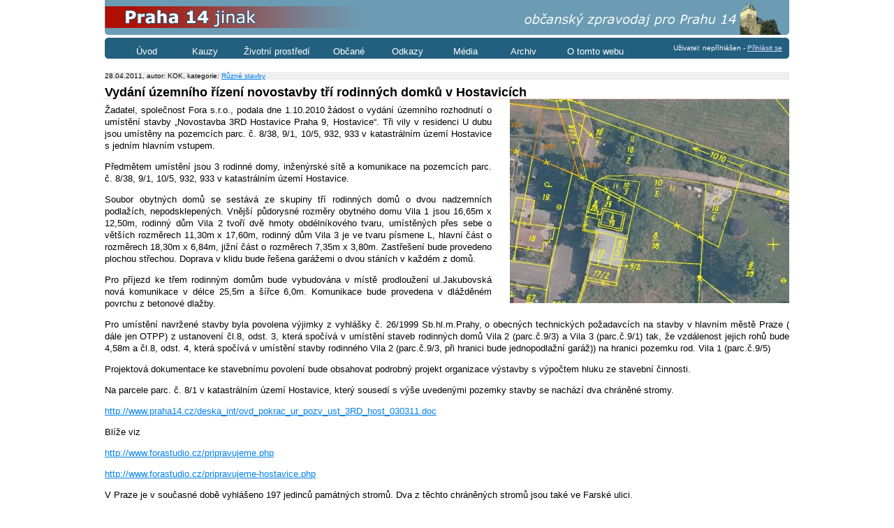

--- FILE ---
content_type: text/html; charset=Windows-1250
request_url: http://praha14jinak.cz/clanky/Vydani-uzemniho-rizeni-novostavby-tri-rodinnych-domku-v-Hostavicich.html
body_size: 8884
content:
<!DOCTYPE html PUBLIC "-//W3C//DTD XHTML 1.0 Strict//EN" "http://www.w3.org/TR/xhtml1/DTD/xhtml1-strict.dtd">

<html xmlns="http://www.w3.org/1999/xhtml" xml:lang="cz" lang="cz">
<head>
	<meta http-equiv="content-type" content="text/html; charset=windows-1250" />
	<title>Vydání územního řízení novostavby tří rodinných domků v Hostavicích</title>
	<meta name="description" content="Vydání územního řízení novostavby tří rodinných domků v Hostavicích. . Úřad městské části Praha 14, odbor výstavby a dopravy, na úřední desce zveřejnil oznámení o rozhodnutí o umístění stavby „Novostavba 3RD Hostavice Praha 9, Hostavice“ na novostavbu tří rodinných domků Hostavice Praha 9 u Froncovy ulice." />
	<meta name="author" content="Robert Krejčí; www.WebDesignum.cz" />
	<link rel="stylesheet" type="text/css" href="/_css/css.css" />
	<link rel="stylesheet" type="text/css" href="/_css/praha14.css" />
	<link rel="shortcut icon" href="/favicon.ico" />
	<script src="/_js/js.js" type="text/javascript"></script>
    <link rel="author" href="http://www.webdesignum.cz/" title="Autor: Ing. Robert Krejčí" />
  <link rel="home" href="/" title="Praha14Jinak.cz" />
</head>


<body>







<div id="vse">

<div id="logo">
<a href="/" title="Přechod na titulní stránku"><img src="/_i/vrch.png"
  alt="Praha 14 jinak. Aktuality a kauzy z městské části Praha Kyje a Černý Most" title="Praha 14 jinak. Aktuality a kauzy z městské části Praha Kyje a Černý Most"
    width="980" height="50" /></a></div>





<div id="hl_me">
  <h2 class="nic">Hlavní menu:</h2>
<ul><li><a href="/" id="hl_me_0">Úvod</a></li>
<li><a href="/Kauzy-kontejner-terminal-malesice-kyje" id="hl_me_1">Kauzy</a></li>
<li><a href="/Zivotni-prostredi" id="hl_me_2">Životní&nbsp;prostředí</a></li>
<li><a href="/Obcane" id="hl_me_3">Občané</a></li>
<li><a href="/Odkazy" id="hl_me_4">Odkazy</a></li>
<li><a href="/Media" id="hl_me_5">Média</a></li>
<li><a href="/Archiv" id="hl_me_6">Archiv</a></li>
<li><a href="/O-tomto-webu" id="hl_me_7">O&nbsp;tomto&nbsp;webu</a></li>
</ul></div><!-- id="hl_me" -->










<div id="main_full">
<div id="main_in">
<div class="clanek_1_datum">28.04.2011, autor: KOK, kategorie: <a href="/clanky/Ruzne-stavby">Různé stavby</a></div>
<h1 class="mb0">Vydání územního řízení novostavby tří rodinných domků v Hostavicích</h1><img src="/_d/hostavice-u_dubu_04-2.jpg" width="400" height="292"
  alt="Vydání územního řízení novostavby tří rodinných domků v Hostavicích" title="Vydání územního řízení novostavby tří rodinných domků v Hostavicích" class="obrR border0" />

<p>Žadatel, společnost Fora s.r.o., podala dne 1.10.2010 žádost o vydání územního rozhodnutí o umístění stavby „Novostavba 3RD Hostavice Praha 9, Hostavice“. Tři vily v residenci U dubu jsou umístěny na pozemcích parc. č. 8/38, 9/1, 10/5, 932, 933 v katastrálním území Hostavice s jedním hlavním vstupem.</p>
<p>Předmětem umístění jsou 3 rodinné domy, inženýrské sítě a komunikace na pozemcích parc. č. 8/38, 9/1, 10/5, 932, 933 v katastrálním území Hostavice.</p>
<p>Soubor obytných domů se sestává ze skupiny tří rodinných domů o dvou nadzemních podlažích, nepodsklepených. Vnější půdorysné rozměry obytného domu Vila 1 jsou 16,65m x 12,50m, rodinný dům Vila 2 tvoří dvě hmoty obdélníkového tvaru, umístěných přes sebe o větších rozměrech 11,30m x 17,60m, rodinný dům Vila 3 je ve tvaru písmene L, hlavní část o rozměrech 18,30m x 6,84m, jižní část o rozměrech 7,35m x 3,80m. Zastřešení bude provedeno plochou střechou. Doprava v klidu bude řešena garážemi o dvou stáních v každém z domů.</p>
<p>Pro příjezd ke třem rodinným domům bude vybudována v místě prodloužení ul.Jakubovská nová komunikace v délce 25,5m a šířce 6,0m. Komunikace bude provedena v dlážděném povrchu z betonové dlažby.</p>
<p>Pro umístění navržené stavby byla povolena výjimky z  vyhlášky č. 26/1999 Sb.hl.m.Prahy, o obecných technických požadavcích na stavby v hlavním městě Praze ( dále jen OTPP) z ustanovení čl.8, odst. 3, která spočívá v umístění staveb rodinných domů Vila 2 (parc.č.9/3) a Vila 3  (parc.č.9/1) tak, že vzdálenost jejich rohů bude 4,58m a čl.8, odst. 4, která spočívá v umístění stavby rodinného Vila 2 (parc.č.9/3, při hranici bude jednopodlažní garáž)) na hranici pozemku rod. Vila 1 (parc.č.9/5)</p>
<p>Projektová dokumentace ke stavebnímu povolení bude obsahovat podrobný projekt organizace výstavby s výpočtem hluku ze stavební činnosti.</p>

<p>Na parcele parc. č. 8/1 v katastrálním území Hostavice, který sousedí s výše uvedenými pozemky stavby se nachází dva chráněné stromy. </p><p><a href="http://www.praha14.cz/deska_int/ovd_pokrac_ur_pozv_ust_3RD_host_030311.doc">http://www.praha14.cz/deska_int/ovd_pokrac_ur_pozv_ust_3RD_host_030311.doc</a></p><p>Blíže viz</p><p><a href="http://www.forastudio.cz/pripravujeme.php">http://www.forastudio.cz/pripravujeme.php</a></p><p><a href="http://www.forastudio.cz/pripravujeme-hostavice.php">http://www.forastudio.cz/pripravujeme-hostavice.php</a></p><p>V Praze je v současné době vyhlášeno 197 jedinců památných stromů. Dva z těchto chráněných stromů jsou také ve Farské ulici.</p><p>Jedná se o dva duby letní na konci Farské ulice (Quercus robur L.) jejichž odhadované stáří je asi 150 let. Rozhodnutí o vyhlášení ochrany je ze dne 12.11.2003. Oba duby mají obvod kmene je 347 a 370 centimetrů a výška 19 a 25 metrů.</p><p>Blíže viz</p><p><a href="http://www.wmap.cz/opk/stromy/strom/strom034.htm">http://www.wmap.cz/opk/stromy/strom/strom034.htm</a></p><p><a href="http://www.prazskestromy.cz/index.php?a=8">http://www.prazskestromy.cz/index.php?a=8</a></p><p><a href="http://www.prazskestromy.cz/Galerie/62/album62/">http://www.prazskestromy.cz/Galerie/62/album62/</a></p><p /><p> </p><p /><p><strong>Víte co jsou to památné stromy?</strong></p><p>Památné stromy jsou mimořádně významné stromy, jejich skupiny a stromořadí a jsou vyhlašovány podle § 46 zákona č. 114/1992 Sb. o ochraně přírody a krajiny. </p><p>Za památné stromy, jejich skupiny nebo stromořadí je možno prohlásit dřeviny vynikající svým vzrůstem, věkem, významné krajinné dominanty, zvlášť cenné introdukované dřeviny a v neposlední řadě dřeviny historicky cenné, které jsou památníky historie, připomínající historické události nebo jsou s nimi spojeny různé pověsti a báje. </p><p />
<p>
&raquo; Přejít na článek <a href="http://www.praha14.cz/deska_int/ovd_ur_RD_host_35385_R_280411.doc"
  title="Zobrazit celý článek na webu http://www.praha14.cz/" class="b">Vydání územního řízení novostavby tří rodinných domků v Hostavicích</a> na webu
  <em>http://www.praha14.cz/</em>.
</p>
<p>
Ke stažení:
<a href="/_d/ovd_ur_RD_host_35385_R_280411.doc" title="ovd_ur_RD_host_35385_R_280411.doc" class="dl" style="background-image:url(/_i/dokumenty/doc.gif)">ovd_ur_RD_host_35385_R_280411.doc</a>,&nbsp;81&nbsp;kB;<br /><a href="/_d/hostavice_10-03-08_02-1.pdf" title="hostavice_10-03-08_02-1.pdf" class="dl" style="background-image:url(/_i/dokumenty/pdf.gif)">hostavice_10-03-08_02-1.pdf</a>,&nbsp;1&nbsp;MB;<br /><a href="/_d/hostavice-u_dubu_00.jpg" title="hostavice-u_dubu_00.jpg" class="dl" style="background-image:url(/_i/dokumenty/jpg.gif)">hostavice-u_dubu_00.jpg</a>,&nbsp;314&nbsp;kB
</p>
<div class="endfl"></div><div class="cb">&nbsp;</div>
<h2 class="forum_h" id="forum">Diskuzní fórum</h2>

<div class="forum_form">
Pro aktivní účast v diskuzích je potřeba se nejdříve <a href="/forum/login">přihlásit do systému.</a>
</div>
<p>Zatím tu není žádný diskuzní příspěvek.</p>
<div class="forum_form">
Pro aktivní účast v diskuzích je potřeba se nejdříve <a href="/forum/login">přihlásit do systému.</a>
</div>
</div><!-- id="main_in" -->
</div><!-- id="main" -->
<hr class="nic" />















<div id="admin_link">
Uživatel: nepříhlášen - <a href="/forum/login">Přihlásit se</a>
</div><!-- id="admin_link" -->





</div><!-- id="vse" -->


<script type="text/javascript">
/* <![CDATA[ */
build();
/* ]]> */
</script>


<div id="vocas">
  <div class="v_levy">
  &copy; Kyjský občanský klub,
  Kontakt: <a id="em_info">kyjeok (zavináč) seznam (tečka) cé zet</a>
  <script type="text/javascript">
  /* <![CDATA[ */
  emil('em_info','kyjeok','seznam','cz');
  /* ]]> */
  </script>
  </div>
  <div class="v_pravy">
  &copy; Design, redakční systém:
  <a href="http://www.webdesignum.cz/" id="wd"
  ><span id="web">Web</span><span id="design">design</span><span
  id="um">um</span></a> 2008 - 2011
  </div>
  <div style="height:30px;width:1px;">&nbsp;</div>
</div><!-- id="vocas" -->



<script type="text/javascript">
var gaJsHost = (("https:" == document.location.protocol) ? "https://ssl." : "http://www.");
document.write(unescape("%3Cscript src='" + gaJsHost + "google-analytics.com/ga.js' type='text/javascript'%3E%3C/script%3E"));
</script>
<script type="text/javascript">
var pageTracker = _gat._getTracker("UA-5497711-1");
pageTracker._trackPageview();
</script>

</body>
</html>

--- FILE ---
content_type: text/css
request_url: http://praha14jinak.cz/_css/css.css
body_size: 9136
content:
/*
WebDesignum
*/
#wd{
text-decoration:none;
}
a#wd:hover{
text-decoration: underline;
}
#web{
color:#090;
}
#design{
color:#900;
}
#um{
color:#666;
}
#cz{
color:#000;
}


/* Tagy */
body {
margin: 0;
padding: 0;
font-family: 'Verdana CE', Verdana, 'Arial CE', Arial, 'Lucida Grande CE', 'Helvetica CE', lucida, sans-serif;
font-size: small;
background-color: #FFFFFF;
}

table{
  border-collapse:collapse;
  font-size:100%;
}
  td, th{
    border:1px #999 solid;
    vertical-align:top;
    padding: 2px;
  }
  th{
  text-align:center;
  }

p{
text-align: justify;
line-height: 1.35em;
margin: 0.5em 0 1em 0;
}
form{
margin:0;
padding:0;
}
ul{
margin-top:0;
}




p img{
vertical-align: bottom;
}
fieldset{
padding:1em;
}
legend{
font-size: large;
color: #060;
}
fieldset fieldset legend{font-size: medium;}
kbd{
font-size:small;
}
q{
font-style: normal;
/*font-family: 'Tahoma CE', Tahoma, 'Arial CE', 'Arial, Helvetica CE', lucida, sans-serif;*/
font-family: 'Georgia CE', 'Times New CE', 'New York CE', Georgia, times, serif;
color:#400;
}
q:before {
	content: open-quote;
}
q:after {
	content: close-quote;
}


a{text-decoration: underline;color:#00f;}
a:hover{text-decoration: none;}


/* Obrazkove odkazy */
a img{
  border: 0 none;
}
/*
a:link img{
  border-bottom: 1px solid #fff;
}
a:visited img{
  border-bottom: 1px solid #fff;
}
a:hover img{
  border-bottom: 1px solid #eef;
}
a:active img{
  border-bottom: 1px solid #eee;
}
*/



/*******
Plovouci
********/
.flL, flR, obrL, obrR, .popisekL, .popisekR{
border:0; /*kvuli dedicnosti*/
margin:0;
}
.flL{
  float:left;
  clear:none;
  margin-bottom:1em;
}
.flR{
  float:right;
  clear:none;
  margin-bottom:1em;
}
.obrL {
  margin: 0px 2em 0px 0px;
  padding:0px;
  float:left;
  clear:none;
}
.obrR{
  margin:0px 0px 0px 2em;
  padding:0px;
  float:right;
  clear:none;
}
.popisekL, .popisekR{
  font-style:normal;
  font-size:1em;
}
.popisekL{
  margin:0px 2em 0px 0px;
  text-align:left;
  padding:0px;
}
.popisekR{
  margin:0px 0px 0px 2em;
  text-align:right;
  padding:0px;
}
.border0{
border:0px none;
}
.endfl{
visibility: hidden;
clear: both;
height:1px;
margin: 0;
padding: 0;
border: 0 none;
}
.clear, .cb{
clear: both;
}
.fl{float: left;}
.fr{float: right;}

/*
Obecne tridy
*/
.nic{display:none;}
.scroll{overflow: auto;}
.cb{clear:both;}
.skryt{position:absolute;top:-10000px;left:-10000px;}
.maly{font-size: xx-small;}
.inline{display: inline;}
/* margin-top */
.mt0{margin-top: 0;}
.mt1, .mt{margin-top: 1em;}
.mt2{margin-top: 2em;}
.mt3{margin-top: 3em;}
.mt4{margin-top: 4em;}
.mt5{margin-top: 5em;}
/* margin-right */
.mr05{margin-right:0.5em;}
.mr{margin-right: 1em;}
.mr2{margin-right: 2em;}
/* margin-bottom */
.mb0{margin-bottom:0;}
.mb{margin-bottom: 1em;}
/* margin-left */
.ml2{margin-left: 2em;}
/* padding-left */
.pl{padding-left: 1em;}
.pl2{padding-left: 2em;}
/* padding-right */
.pr{padding-right: 1em;}
.pr2{padding-right: 2em;}

.wa{width:auto;}
.w100{width:99%;}
.w50{width:40%;}
.relative{position:relative;}
.tt{font-family: 'Courier New CE', 'Courier CE', 'Courier New', courier, monospace;}
.b{font-weight: bold;}
.i{font-style: italic;}
.wide{width:99%;}

/*
downloads
*/
.dl{
padding: 0.5em 0 0.5em 20px;
overflow: visible;
background-position: left center;
background-repeat: no-repeat;
line-height: 20px;
}


/*
Formulare
*/
.button, a.button {
padding: 0.25em;
border: 1px #999 solid;
background-color: #eee;
line-height: 3em;
margin: 0.25em 0;
cursor: hand;
}
.green, a.green, a.green:link, a.green:visited{
color:#0c0;
}
.red, a.red, a.red:link, a.red:visited{
color:#f00;
}

.yes_button, .no_button{
padding: 0.5em 2em;
margin: 0.25em 0;
cursor: hand;
}
.no_button{
background-color: #efe;
color:green;
border: 1px green solid;
}
.yes_button{
background-color: #fee;
color:red;
border: 1px red solid;
}


.submit_button{
margin:1em 0;
padding:1em 3em;
}


/*
RS (JS)
*/
.jako-odkaz{
color:blue;
text-decoration: underline;
}
.view{
border: 3px #99f groove;
padding: 0.5em;
}
.js_buttons{
font-size: xx-small;
}
  .js_buttons a{text-decoration: none;color:#000;}
/*
Formatovaci tlacitko
*/
.xxx{
color:#900;
}




/* Ikonky */
.sipka-dolu{
padding:0 0 0 16px;
background-image:url(../_i/i/sipka-dolu.gif);
background-position: 0 2px;
background-repeat: no-repeat;
}
.sipka-nahoru{
padding:0 0 0 16px;
background-image:url(../_i/i/sipka-nahoru.gif);
background-position: 0 2px;
background-repeat: no-repeat;
}
.edit{
padding:0 0 0 16px;
background-image:url(../_i/i/edit.gif);
background-position: 0 2px;
background-repeat: no-repeat;
}
.delete{
padding:0 0 0 16px;
background-image:url(../_i/i/delete.gif);
background-position: 0 2px;
background-repeat: no-repeat;
}
.new{
padding:0 0 0 16px;
background-image:url(../_i/i/new.gif);
background-position: 0 2px;
background-repeat: no-repeat;
}
.show{
padding:0 0 0 16px;
background-image:url(../_i/i/show.gif);
background-position: 0 2px;
background-repeat: no-repeat;
}
.back{
padding:0 0 0 16px;
background-image:url(../_i/i/back.gif);
background-position: 0 2px;
background-repeat: no-repeat;
}
.p16{
padding:0 0 0 16px;
}
.rss{
padding:0 0 0 16px;
background-image:url(../_i/i/rss.gif);
background-position: 0 2px;
background-repeat: no-repeat;

}
.buy{
padding:0 0 0 16px;
background-image:url(../_i/i/buy.gif);
background-position: 0 50%;
background-repeat: no-repeat;
}
.copy{
padding:0 0 0 16px;
background-image:url(../_i/i/copy.gif);
background-position: 0 50%;
background-repeat: no-repeat;
}



/* sipka u rozeviraciho odkazu */
a.rozeviraci{
padding: 0 20px 0 0;
background-image: url(/_i/i/sipka-dolu.gif);
background-repeat: no-repeat;
}
a.rozeviraci:link, a.rozeviraci:visited{
background-position: right center;
}
a.rozeviraci:hover, a.rozeviraci:focus{
background-position: right bottom;
}


/*
Forum
*/
.forum_form{
clear: both;
z-index: 100;
background-color:#eee;
padding:0.5em;
margin:1em 0;
color:#000;
}
.forum_bg{
background-color: #eee;
z-index: 1;
}
.forum_autor{
font-size: xx-small;
border-bottom:1px solid #000;
}
.forum_h{
background-image: url(../_i/i/forum.gif);
background-position: left center;
background-repeat: no-repeat;
padding: 0.5em 0 0.5em 36px;
clear: both;
margin: 0 0 0.5em 0;
border: 0 none;
}
.forum_reply_form{
margin:1em;
}
.forum_new_form{
margin:1em 0;
}
.forum_thread{
padding:0 0 0 2em;
border-left:1px solid #999;
}


/*
Fotogalerie
*/
.fg_obal{
clear: both;
margin: 1em 0 2em;
}
h2.fotogalerie{
background-image: url(../_i/i/fotogalerie.gif);
background-position: left center;
background-repeat: no-repeat;
padding: 0.5em 0 0.5em 34px;
clear: both;
margin: 0 0 0.5em 0;
border: 0 none;
}
.fotka{
text-align: center;
float: left;
margin:0 0.5em 1em 0;
padding:0.5em 0 0 0;
/* Toto lze zmenit */
width:175px;
height:270px;
border: 1px solid #555;
background-color: #eee;
}
.fg_obal .datum, .datum{
color:#555;
font-size: x-small;
}
.fg_kde{
font-weight: bold;
letter-spacing: 0.1em;
}
.fg_fotka_detail{/*text-align: center;*/}
body.body_fotka #logo, body.body_fotka #hl_me, body.body_fotka #admin_link{display: none;}

/*
PHP: show_code()
*/
code{
font-size: small;
}
.code{
line-height: 1em;
background-color: #eee;
padding:0.5em;
margin:1em 0;
border:1px solid #ccc;
}
.tag{
font-weight: bold;
color:purple;
}
.keyword{
font-weight: bold;
color:black;
}
.identifier{
color:blue;
}
.string{
color:red;
}
.comment{
color:green;
}



/*
Sudy radek tabulky
*/
table tr.bg_grey, table tr.trbg {
background-color:#eee;
}

table.format td, table.format th{
border:0 none;
}


/*
Clanky
*/
.clanek_podnadpis{
letter-spacing:0.1em;
color:#555;
margin: 0 0 1em 0;
}
.clanek_datum, .clanek_1_datum{
font-size: x-small;
background-color: #eee;
clear: both;
margin:1em 0 0 0;
}



caption{font-size: small;}
.img_popisek{font-size: small;margin-bottom: 2em;}


/*
Prezentace
*/
.slide{
clear: both;
}

/*
Kategorie clanku
*/
.cl_kat_popis{
background-color:#eee;
padding:0.5em;
}
.cl_kat_popis a, .cl_kat_popis strong{
font-size: medium;
letter-spacing:0.2em;
}


ol{
margin:0 0 0 0;
padding:0 0 0 2.5em;
}
ol li{
margin:0;
padding:0;
}

table.novinky{
width:100%;
}
table.novinky td, table.novinky th{
border:0 none;
font-size: x-small;
}
table.novinky td.novinky_datum{
color:#666;
}


/*
Grafy, napr. ctenost clanku
*/
.bar_bg, #left .block .bar_bg, #right .block .bar_bg, .block .bar_bg{
padding:0;
background-color:#fff;
}
.bar_top, #left .block .bar_top, #right .block .bar_top {
padding:0;
background-color:#39c;
height:4px;
}


/*
Slozka ke stazeni
*/
h2.folder{
background-image: url(../_i/i/folder.png);
background-position: left center;
background-repeat: no-repeat;
padding: 0.5em 0 0.5em 34px;
clear: both;
margin: 0 0 0.5em 0;
border: 0 none;
}




/*
Anketa
*/
div.anketa_obal{
float:right;
width:200px;
margin:0em 0 1em 0;
}
div.anketa_obal div.block{
font-size: small;
}
div.anketa_obal h2{
background-image: url(../_i/side_dark.png);
background-position: top;
background-repeat: no-repeat;
line-height: 30px;
padding:0 0 0 30px;
color:#d8f0ff;
font-size: small;
}
div.anketa_otazka{
font-weight: bold;
margin:0 0 0.5em 0;
}
div.anketa_line{
padding:0 5px 0 5px;
margin:0 0 0.5em 0;
}
div.anketa_line div{
padding:0;
}

